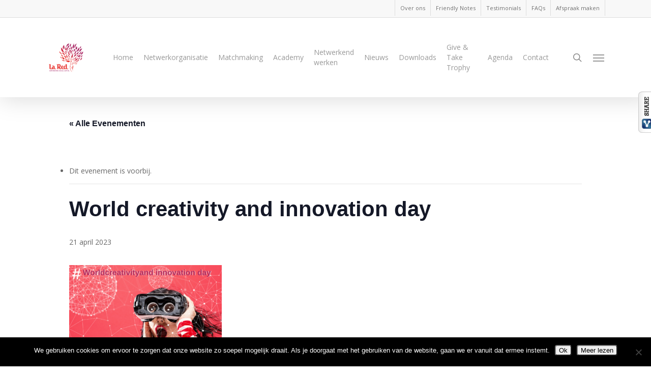

--- FILE ---
content_type: text/html; charset=utf-8
request_url: https://www.google.com/recaptcha/api2/anchor?ar=1&k=6LfzqJEUAAAAAICzdynsPdg-iI_M7NV4u8dxb5WW&co=aHR0cHM6Ly93d3cubGFyZWQubmw6NDQz&hl=en&v=N67nZn4AqZkNcbeMu4prBgzg&size=invisible&anchor-ms=20000&execute-ms=30000&cb=gym9bbhhamom
body_size: 48591
content:
<!DOCTYPE HTML><html dir="ltr" lang="en"><head><meta http-equiv="Content-Type" content="text/html; charset=UTF-8">
<meta http-equiv="X-UA-Compatible" content="IE=edge">
<title>reCAPTCHA</title>
<style type="text/css">
/* cyrillic-ext */
@font-face {
  font-family: 'Roboto';
  font-style: normal;
  font-weight: 400;
  font-stretch: 100%;
  src: url(//fonts.gstatic.com/s/roboto/v48/KFO7CnqEu92Fr1ME7kSn66aGLdTylUAMa3GUBHMdazTgWw.woff2) format('woff2');
  unicode-range: U+0460-052F, U+1C80-1C8A, U+20B4, U+2DE0-2DFF, U+A640-A69F, U+FE2E-FE2F;
}
/* cyrillic */
@font-face {
  font-family: 'Roboto';
  font-style: normal;
  font-weight: 400;
  font-stretch: 100%;
  src: url(//fonts.gstatic.com/s/roboto/v48/KFO7CnqEu92Fr1ME7kSn66aGLdTylUAMa3iUBHMdazTgWw.woff2) format('woff2');
  unicode-range: U+0301, U+0400-045F, U+0490-0491, U+04B0-04B1, U+2116;
}
/* greek-ext */
@font-face {
  font-family: 'Roboto';
  font-style: normal;
  font-weight: 400;
  font-stretch: 100%;
  src: url(//fonts.gstatic.com/s/roboto/v48/KFO7CnqEu92Fr1ME7kSn66aGLdTylUAMa3CUBHMdazTgWw.woff2) format('woff2');
  unicode-range: U+1F00-1FFF;
}
/* greek */
@font-face {
  font-family: 'Roboto';
  font-style: normal;
  font-weight: 400;
  font-stretch: 100%;
  src: url(//fonts.gstatic.com/s/roboto/v48/KFO7CnqEu92Fr1ME7kSn66aGLdTylUAMa3-UBHMdazTgWw.woff2) format('woff2');
  unicode-range: U+0370-0377, U+037A-037F, U+0384-038A, U+038C, U+038E-03A1, U+03A3-03FF;
}
/* math */
@font-face {
  font-family: 'Roboto';
  font-style: normal;
  font-weight: 400;
  font-stretch: 100%;
  src: url(//fonts.gstatic.com/s/roboto/v48/KFO7CnqEu92Fr1ME7kSn66aGLdTylUAMawCUBHMdazTgWw.woff2) format('woff2');
  unicode-range: U+0302-0303, U+0305, U+0307-0308, U+0310, U+0312, U+0315, U+031A, U+0326-0327, U+032C, U+032F-0330, U+0332-0333, U+0338, U+033A, U+0346, U+034D, U+0391-03A1, U+03A3-03A9, U+03B1-03C9, U+03D1, U+03D5-03D6, U+03F0-03F1, U+03F4-03F5, U+2016-2017, U+2034-2038, U+203C, U+2040, U+2043, U+2047, U+2050, U+2057, U+205F, U+2070-2071, U+2074-208E, U+2090-209C, U+20D0-20DC, U+20E1, U+20E5-20EF, U+2100-2112, U+2114-2115, U+2117-2121, U+2123-214F, U+2190, U+2192, U+2194-21AE, U+21B0-21E5, U+21F1-21F2, U+21F4-2211, U+2213-2214, U+2216-22FF, U+2308-230B, U+2310, U+2319, U+231C-2321, U+2336-237A, U+237C, U+2395, U+239B-23B7, U+23D0, U+23DC-23E1, U+2474-2475, U+25AF, U+25B3, U+25B7, U+25BD, U+25C1, U+25CA, U+25CC, U+25FB, U+266D-266F, U+27C0-27FF, U+2900-2AFF, U+2B0E-2B11, U+2B30-2B4C, U+2BFE, U+3030, U+FF5B, U+FF5D, U+1D400-1D7FF, U+1EE00-1EEFF;
}
/* symbols */
@font-face {
  font-family: 'Roboto';
  font-style: normal;
  font-weight: 400;
  font-stretch: 100%;
  src: url(//fonts.gstatic.com/s/roboto/v48/KFO7CnqEu92Fr1ME7kSn66aGLdTylUAMaxKUBHMdazTgWw.woff2) format('woff2');
  unicode-range: U+0001-000C, U+000E-001F, U+007F-009F, U+20DD-20E0, U+20E2-20E4, U+2150-218F, U+2190, U+2192, U+2194-2199, U+21AF, U+21E6-21F0, U+21F3, U+2218-2219, U+2299, U+22C4-22C6, U+2300-243F, U+2440-244A, U+2460-24FF, U+25A0-27BF, U+2800-28FF, U+2921-2922, U+2981, U+29BF, U+29EB, U+2B00-2BFF, U+4DC0-4DFF, U+FFF9-FFFB, U+10140-1018E, U+10190-1019C, U+101A0, U+101D0-101FD, U+102E0-102FB, U+10E60-10E7E, U+1D2C0-1D2D3, U+1D2E0-1D37F, U+1F000-1F0FF, U+1F100-1F1AD, U+1F1E6-1F1FF, U+1F30D-1F30F, U+1F315, U+1F31C, U+1F31E, U+1F320-1F32C, U+1F336, U+1F378, U+1F37D, U+1F382, U+1F393-1F39F, U+1F3A7-1F3A8, U+1F3AC-1F3AF, U+1F3C2, U+1F3C4-1F3C6, U+1F3CA-1F3CE, U+1F3D4-1F3E0, U+1F3ED, U+1F3F1-1F3F3, U+1F3F5-1F3F7, U+1F408, U+1F415, U+1F41F, U+1F426, U+1F43F, U+1F441-1F442, U+1F444, U+1F446-1F449, U+1F44C-1F44E, U+1F453, U+1F46A, U+1F47D, U+1F4A3, U+1F4B0, U+1F4B3, U+1F4B9, U+1F4BB, U+1F4BF, U+1F4C8-1F4CB, U+1F4D6, U+1F4DA, U+1F4DF, U+1F4E3-1F4E6, U+1F4EA-1F4ED, U+1F4F7, U+1F4F9-1F4FB, U+1F4FD-1F4FE, U+1F503, U+1F507-1F50B, U+1F50D, U+1F512-1F513, U+1F53E-1F54A, U+1F54F-1F5FA, U+1F610, U+1F650-1F67F, U+1F687, U+1F68D, U+1F691, U+1F694, U+1F698, U+1F6AD, U+1F6B2, U+1F6B9-1F6BA, U+1F6BC, U+1F6C6-1F6CF, U+1F6D3-1F6D7, U+1F6E0-1F6EA, U+1F6F0-1F6F3, U+1F6F7-1F6FC, U+1F700-1F7FF, U+1F800-1F80B, U+1F810-1F847, U+1F850-1F859, U+1F860-1F887, U+1F890-1F8AD, U+1F8B0-1F8BB, U+1F8C0-1F8C1, U+1F900-1F90B, U+1F93B, U+1F946, U+1F984, U+1F996, U+1F9E9, U+1FA00-1FA6F, U+1FA70-1FA7C, U+1FA80-1FA89, U+1FA8F-1FAC6, U+1FACE-1FADC, U+1FADF-1FAE9, U+1FAF0-1FAF8, U+1FB00-1FBFF;
}
/* vietnamese */
@font-face {
  font-family: 'Roboto';
  font-style: normal;
  font-weight: 400;
  font-stretch: 100%;
  src: url(//fonts.gstatic.com/s/roboto/v48/KFO7CnqEu92Fr1ME7kSn66aGLdTylUAMa3OUBHMdazTgWw.woff2) format('woff2');
  unicode-range: U+0102-0103, U+0110-0111, U+0128-0129, U+0168-0169, U+01A0-01A1, U+01AF-01B0, U+0300-0301, U+0303-0304, U+0308-0309, U+0323, U+0329, U+1EA0-1EF9, U+20AB;
}
/* latin-ext */
@font-face {
  font-family: 'Roboto';
  font-style: normal;
  font-weight: 400;
  font-stretch: 100%;
  src: url(//fonts.gstatic.com/s/roboto/v48/KFO7CnqEu92Fr1ME7kSn66aGLdTylUAMa3KUBHMdazTgWw.woff2) format('woff2');
  unicode-range: U+0100-02BA, U+02BD-02C5, U+02C7-02CC, U+02CE-02D7, U+02DD-02FF, U+0304, U+0308, U+0329, U+1D00-1DBF, U+1E00-1E9F, U+1EF2-1EFF, U+2020, U+20A0-20AB, U+20AD-20C0, U+2113, U+2C60-2C7F, U+A720-A7FF;
}
/* latin */
@font-face {
  font-family: 'Roboto';
  font-style: normal;
  font-weight: 400;
  font-stretch: 100%;
  src: url(//fonts.gstatic.com/s/roboto/v48/KFO7CnqEu92Fr1ME7kSn66aGLdTylUAMa3yUBHMdazQ.woff2) format('woff2');
  unicode-range: U+0000-00FF, U+0131, U+0152-0153, U+02BB-02BC, U+02C6, U+02DA, U+02DC, U+0304, U+0308, U+0329, U+2000-206F, U+20AC, U+2122, U+2191, U+2193, U+2212, U+2215, U+FEFF, U+FFFD;
}
/* cyrillic-ext */
@font-face {
  font-family: 'Roboto';
  font-style: normal;
  font-weight: 500;
  font-stretch: 100%;
  src: url(//fonts.gstatic.com/s/roboto/v48/KFO7CnqEu92Fr1ME7kSn66aGLdTylUAMa3GUBHMdazTgWw.woff2) format('woff2');
  unicode-range: U+0460-052F, U+1C80-1C8A, U+20B4, U+2DE0-2DFF, U+A640-A69F, U+FE2E-FE2F;
}
/* cyrillic */
@font-face {
  font-family: 'Roboto';
  font-style: normal;
  font-weight: 500;
  font-stretch: 100%;
  src: url(//fonts.gstatic.com/s/roboto/v48/KFO7CnqEu92Fr1ME7kSn66aGLdTylUAMa3iUBHMdazTgWw.woff2) format('woff2');
  unicode-range: U+0301, U+0400-045F, U+0490-0491, U+04B0-04B1, U+2116;
}
/* greek-ext */
@font-face {
  font-family: 'Roboto';
  font-style: normal;
  font-weight: 500;
  font-stretch: 100%;
  src: url(//fonts.gstatic.com/s/roboto/v48/KFO7CnqEu92Fr1ME7kSn66aGLdTylUAMa3CUBHMdazTgWw.woff2) format('woff2');
  unicode-range: U+1F00-1FFF;
}
/* greek */
@font-face {
  font-family: 'Roboto';
  font-style: normal;
  font-weight: 500;
  font-stretch: 100%;
  src: url(//fonts.gstatic.com/s/roboto/v48/KFO7CnqEu92Fr1ME7kSn66aGLdTylUAMa3-UBHMdazTgWw.woff2) format('woff2');
  unicode-range: U+0370-0377, U+037A-037F, U+0384-038A, U+038C, U+038E-03A1, U+03A3-03FF;
}
/* math */
@font-face {
  font-family: 'Roboto';
  font-style: normal;
  font-weight: 500;
  font-stretch: 100%;
  src: url(//fonts.gstatic.com/s/roboto/v48/KFO7CnqEu92Fr1ME7kSn66aGLdTylUAMawCUBHMdazTgWw.woff2) format('woff2');
  unicode-range: U+0302-0303, U+0305, U+0307-0308, U+0310, U+0312, U+0315, U+031A, U+0326-0327, U+032C, U+032F-0330, U+0332-0333, U+0338, U+033A, U+0346, U+034D, U+0391-03A1, U+03A3-03A9, U+03B1-03C9, U+03D1, U+03D5-03D6, U+03F0-03F1, U+03F4-03F5, U+2016-2017, U+2034-2038, U+203C, U+2040, U+2043, U+2047, U+2050, U+2057, U+205F, U+2070-2071, U+2074-208E, U+2090-209C, U+20D0-20DC, U+20E1, U+20E5-20EF, U+2100-2112, U+2114-2115, U+2117-2121, U+2123-214F, U+2190, U+2192, U+2194-21AE, U+21B0-21E5, U+21F1-21F2, U+21F4-2211, U+2213-2214, U+2216-22FF, U+2308-230B, U+2310, U+2319, U+231C-2321, U+2336-237A, U+237C, U+2395, U+239B-23B7, U+23D0, U+23DC-23E1, U+2474-2475, U+25AF, U+25B3, U+25B7, U+25BD, U+25C1, U+25CA, U+25CC, U+25FB, U+266D-266F, U+27C0-27FF, U+2900-2AFF, U+2B0E-2B11, U+2B30-2B4C, U+2BFE, U+3030, U+FF5B, U+FF5D, U+1D400-1D7FF, U+1EE00-1EEFF;
}
/* symbols */
@font-face {
  font-family: 'Roboto';
  font-style: normal;
  font-weight: 500;
  font-stretch: 100%;
  src: url(//fonts.gstatic.com/s/roboto/v48/KFO7CnqEu92Fr1ME7kSn66aGLdTylUAMaxKUBHMdazTgWw.woff2) format('woff2');
  unicode-range: U+0001-000C, U+000E-001F, U+007F-009F, U+20DD-20E0, U+20E2-20E4, U+2150-218F, U+2190, U+2192, U+2194-2199, U+21AF, U+21E6-21F0, U+21F3, U+2218-2219, U+2299, U+22C4-22C6, U+2300-243F, U+2440-244A, U+2460-24FF, U+25A0-27BF, U+2800-28FF, U+2921-2922, U+2981, U+29BF, U+29EB, U+2B00-2BFF, U+4DC0-4DFF, U+FFF9-FFFB, U+10140-1018E, U+10190-1019C, U+101A0, U+101D0-101FD, U+102E0-102FB, U+10E60-10E7E, U+1D2C0-1D2D3, U+1D2E0-1D37F, U+1F000-1F0FF, U+1F100-1F1AD, U+1F1E6-1F1FF, U+1F30D-1F30F, U+1F315, U+1F31C, U+1F31E, U+1F320-1F32C, U+1F336, U+1F378, U+1F37D, U+1F382, U+1F393-1F39F, U+1F3A7-1F3A8, U+1F3AC-1F3AF, U+1F3C2, U+1F3C4-1F3C6, U+1F3CA-1F3CE, U+1F3D4-1F3E0, U+1F3ED, U+1F3F1-1F3F3, U+1F3F5-1F3F7, U+1F408, U+1F415, U+1F41F, U+1F426, U+1F43F, U+1F441-1F442, U+1F444, U+1F446-1F449, U+1F44C-1F44E, U+1F453, U+1F46A, U+1F47D, U+1F4A3, U+1F4B0, U+1F4B3, U+1F4B9, U+1F4BB, U+1F4BF, U+1F4C8-1F4CB, U+1F4D6, U+1F4DA, U+1F4DF, U+1F4E3-1F4E6, U+1F4EA-1F4ED, U+1F4F7, U+1F4F9-1F4FB, U+1F4FD-1F4FE, U+1F503, U+1F507-1F50B, U+1F50D, U+1F512-1F513, U+1F53E-1F54A, U+1F54F-1F5FA, U+1F610, U+1F650-1F67F, U+1F687, U+1F68D, U+1F691, U+1F694, U+1F698, U+1F6AD, U+1F6B2, U+1F6B9-1F6BA, U+1F6BC, U+1F6C6-1F6CF, U+1F6D3-1F6D7, U+1F6E0-1F6EA, U+1F6F0-1F6F3, U+1F6F7-1F6FC, U+1F700-1F7FF, U+1F800-1F80B, U+1F810-1F847, U+1F850-1F859, U+1F860-1F887, U+1F890-1F8AD, U+1F8B0-1F8BB, U+1F8C0-1F8C1, U+1F900-1F90B, U+1F93B, U+1F946, U+1F984, U+1F996, U+1F9E9, U+1FA00-1FA6F, U+1FA70-1FA7C, U+1FA80-1FA89, U+1FA8F-1FAC6, U+1FACE-1FADC, U+1FADF-1FAE9, U+1FAF0-1FAF8, U+1FB00-1FBFF;
}
/* vietnamese */
@font-face {
  font-family: 'Roboto';
  font-style: normal;
  font-weight: 500;
  font-stretch: 100%;
  src: url(//fonts.gstatic.com/s/roboto/v48/KFO7CnqEu92Fr1ME7kSn66aGLdTylUAMa3OUBHMdazTgWw.woff2) format('woff2');
  unicode-range: U+0102-0103, U+0110-0111, U+0128-0129, U+0168-0169, U+01A0-01A1, U+01AF-01B0, U+0300-0301, U+0303-0304, U+0308-0309, U+0323, U+0329, U+1EA0-1EF9, U+20AB;
}
/* latin-ext */
@font-face {
  font-family: 'Roboto';
  font-style: normal;
  font-weight: 500;
  font-stretch: 100%;
  src: url(//fonts.gstatic.com/s/roboto/v48/KFO7CnqEu92Fr1ME7kSn66aGLdTylUAMa3KUBHMdazTgWw.woff2) format('woff2');
  unicode-range: U+0100-02BA, U+02BD-02C5, U+02C7-02CC, U+02CE-02D7, U+02DD-02FF, U+0304, U+0308, U+0329, U+1D00-1DBF, U+1E00-1E9F, U+1EF2-1EFF, U+2020, U+20A0-20AB, U+20AD-20C0, U+2113, U+2C60-2C7F, U+A720-A7FF;
}
/* latin */
@font-face {
  font-family: 'Roboto';
  font-style: normal;
  font-weight: 500;
  font-stretch: 100%;
  src: url(//fonts.gstatic.com/s/roboto/v48/KFO7CnqEu92Fr1ME7kSn66aGLdTylUAMa3yUBHMdazQ.woff2) format('woff2');
  unicode-range: U+0000-00FF, U+0131, U+0152-0153, U+02BB-02BC, U+02C6, U+02DA, U+02DC, U+0304, U+0308, U+0329, U+2000-206F, U+20AC, U+2122, U+2191, U+2193, U+2212, U+2215, U+FEFF, U+FFFD;
}
/* cyrillic-ext */
@font-face {
  font-family: 'Roboto';
  font-style: normal;
  font-weight: 900;
  font-stretch: 100%;
  src: url(//fonts.gstatic.com/s/roboto/v48/KFO7CnqEu92Fr1ME7kSn66aGLdTylUAMa3GUBHMdazTgWw.woff2) format('woff2');
  unicode-range: U+0460-052F, U+1C80-1C8A, U+20B4, U+2DE0-2DFF, U+A640-A69F, U+FE2E-FE2F;
}
/* cyrillic */
@font-face {
  font-family: 'Roboto';
  font-style: normal;
  font-weight: 900;
  font-stretch: 100%;
  src: url(//fonts.gstatic.com/s/roboto/v48/KFO7CnqEu92Fr1ME7kSn66aGLdTylUAMa3iUBHMdazTgWw.woff2) format('woff2');
  unicode-range: U+0301, U+0400-045F, U+0490-0491, U+04B0-04B1, U+2116;
}
/* greek-ext */
@font-face {
  font-family: 'Roboto';
  font-style: normal;
  font-weight: 900;
  font-stretch: 100%;
  src: url(//fonts.gstatic.com/s/roboto/v48/KFO7CnqEu92Fr1ME7kSn66aGLdTylUAMa3CUBHMdazTgWw.woff2) format('woff2');
  unicode-range: U+1F00-1FFF;
}
/* greek */
@font-face {
  font-family: 'Roboto';
  font-style: normal;
  font-weight: 900;
  font-stretch: 100%;
  src: url(//fonts.gstatic.com/s/roboto/v48/KFO7CnqEu92Fr1ME7kSn66aGLdTylUAMa3-UBHMdazTgWw.woff2) format('woff2');
  unicode-range: U+0370-0377, U+037A-037F, U+0384-038A, U+038C, U+038E-03A1, U+03A3-03FF;
}
/* math */
@font-face {
  font-family: 'Roboto';
  font-style: normal;
  font-weight: 900;
  font-stretch: 100%;
  src: url(//fonts.gstatic.com/s/roboto/v48/KFO7CnqEu92Fr1ME7kSn66aGLdTylUAMawCUBHMdazTgWw.woff2) format('woff2');
  unicode-range: U+0302-0303, U+0305, U+0307-0308, U+0310, U+0312, U+0315, U+031A, U+0326-0327, U+032C, U+032F-0330, U+0332-0333, U+0338, U+033A, U+0346, U+034D, U+0391-03A1, U+03A3-03A9, U+03B1-03C9, U+03D1, U+03D5-03D6, U+03F0-03F1, U+03F4-03F5, U+2016-2017, U+2034-2038, U+203C, U+2040, U+2043, U+2047, U+2050, U+2057, U+205F, U+2070-2071, U+2074-208E, U+2090-209C, U+20D0-20DC, U+20E1, U+20E5-20EF, U+2100-2112, U+2114-2115, U+2117-2121, U+2123-214F, U+2190, U+2192, U+2194-21AE, U+21B0-21E5, U+21F1-21F2, U+21F4-2211, U+2213-2214, U+2216-22FF, U+2308-230B, U+2310, U+2319, U+231C-2321, U+2336-237A, U+237C, U+2395, U+239B-23B7, U+23D0, U+23DC-23E1, U+2474-2475, U+25AF, U+25B3, U+25B7, U+25BD, U+25C1, U+25CA, U+25CC, U+25FB, U+266D-266F, U+27C0-27FF, U+2900-2AFF, U+2B0E-2B11, U+2B30-2B4C, U+2BFE, U+3030, U+FF5B, U+FF5D, U+1D400-1D7FF, U+1EE00-1EEFF;
}
/* symbols */
@font-face {
  font-family: 'Roboto';
  font-style: normal;
  font-weight: 900;
  font-stretch: 100%;
  src: url(//fonts.gstatic.com/s/roboto/v48/KFO7CnqEu92Fr1ME7kSn66aGLdTylUAMaxKUBHMdazTgWw.woff2) format('woff2');
  unicode-range: U+0001-000C, U+000E-001F, U+007F-009F, U+20DD-20E0, U+20E2-20E4, U+2150-218F, U+2190, U+2192, U+2194-2199, U+21AF, U+21E6-21F0, U+21F3, U+2218-2219, U+2299, U+22C4-22C6, U+2300-243F, U+2440-244A, U+2460-24FF, U+25A0-27BF, U+2800-28FF, U+2921-2922, U+2981, U+29BF, U+29EB, U+2B00-2BFF, U+4DC0-4DFF, U+FFF9-FFFB, U+10140-1018E, U+10190-1019C, U+101A0, U+101D0-101FD, U+102E0-102FB, U+10E60-10E7E, U+1D2C0-1D2D3, U+1D2E0-1D37F, U+1F000-1F0FF, U+1F100-1F1AD, U+1F1E6-1F1FF, U+1F30D-1F30F, U+1F315, U+1F31C, U+1F31E, U+1F320-1F32C, U+1F336, U+1F378, U+1F37D, U+1F382, U+1F393-1F39F, U+1F3A7-1F3A8, U+1F3AC-1F3AF, U+1F3C2, U+1F3C4-1F3C6, U+1F3CA-1F3CE, U+1F3D4-1F3E0, U+1F3ED, U+1F3F1-1F3F3, U+1F3F5-1F3F7, U+1F408, U+1F415, U+1F41F, U+1F426, U+1F43F, U+1F441-1F442, U+1F444, U+1F446-1F449, U+1F44C-1F44E, U+1F453, U+1F46A, U+1F47D, U+1F4A3, U+1F4B0, U+1F4B3, U+1F4B9, U+1F4BB, U+1F4BF, U+1F4C8-1F4CB, U+1F4D6, U+1F4DA, U+1F4DF, U+1F4E3-1F4E6, U+1F4EA-1F4ED, U+1F4F7, U+1F4F9-1F4FB, U+1F4FD-1F4FE, U+1F503, U+1F507-1F50B, U+1F50D, U+1F512-1F513, U+1F53E-1F54A, U+1F54F-1F5FA, U+1F610, U+1F650-1F67F, U+1F687, U+1F68D, U+1F691, U+1F694, U+1F698, U+1F6AD, U+1F6B2, U+1F6B9-1F6BA, U+1F6BC, U+1F6C6-1F6CF, U+1F6D3-1F6D7, U+1F6E0-1F6EA, U+1F6F0-1F6F3, U+1F6F7-1F6FC, U+1F700-1F7FF, U+1F800-1F80B, U+1F810-1F847, U+1F850-1F859, U+1F860-1F887, U+1F890-1F8AD, U+1F8B0-1F8BB, U+1F8C0-1F8C1, U+1F900-1F90B, U+1F93B, U+1F946, U+1F984, U+1F996, U+1F9E9, U+1FA00-1FA6F, U+1FA70-1FA7C, U+1FA80-1FA89, U+1FA8F-1FAC6, U+1FACE-1FADC, U+1FADF-1FAE9, U+1FAF0-1FAF8, U+1FB00-1FBFF;
}
/* vietnamese */
@font-face {
  font-family: 'Roboto';
  font-style: normal;
  font-weight: 900;
  font-stretch: 100%;
  src: url(//fonts.gstatic.com/s/roboto/v48/KFO7CnqEu92Fr1ME7kSn66aGLdTylUAMa3OUBHMdazTgWw.woff2) format('woff2');
  unicode-range: U+0102-0103, U+0110-0111, U+0128-0129, U+0168-0169, U+01A0-01A1, U+01AF-01B0, U+0300-0301, U+0303-0304, U+0308-0309, U+0323, U+0329, U+1EA0-1EF9, U+20AB;
}
/* latin-ext */
@font-face {
  font-family: 'Roboto';
  font-style: normal;
  font-weight: 900;
  font-stretch: 100%;
  src: url(//fonts.gstatic.com/s/roboto/v48/KFO7CnqEu92Fr1ME7kSn66aGLdTylUAMa3KUBHMdazTgWw.woff2) format('woff2');
  unicode-range: U+0100-02BA, U+02BD-02C5, U+02C7-02CC, U+02CE-02D7, U+02DD-02FF, U+0304, U+0308, U+0329, U+1D00-1DBF, U+1E00-1E9F, U+1EF2-1EFF, U+2020, U+20A0-20AB, U+20AD-20C0, U+2113, U+2C60-2C7F, U+A720-A7FF;
}
/* latin */
@font-face {
  font-family: 'Roboto';
  font-style: normal;
  font-weight: 900;
  font-stretch: 100%;
  src: url(//fonts.gstatic.com/s/roboto/v48/KFO7CnqEu92Fr1ME7kSn66aGLdTylUAMa3yUBHMdazQ.woff2) format('woff2');
  unicode-range: U+0000-00FF, U+0131, U+0152-0153, U+02BB-02BC, U+02C6, U+02DA, U+02DC, U+0304, U+0308, U+0329, U+2000-206F, U+20AC, U+2122, U+2191, U+2193, U+2212, U+2215, U+FEFF, U+FFFD;
}

</style>
<link rel="stylesheet" type="text/css" href="https://www.gstatic.com/recaptcha/releases/N67nZn4AqZkNcbeMu4prBgzg/styles__ltr.css">
<script nonce="QI1K7uzd_ZY7r3oOoXyvhg" type="text/javascript">window['__recaptcha_api'] = 'https://www.google.com/recaptcha/api2/';</script>
<script type="text/javascript" src="https://www.gstatic.com/recaptcha/releases/N67nZn4AqZkNcbeMu4prBgzg/recaptcha__en.js" nonce="QI1K7uzd_ZY7r3oOoXyvhg">
      
    </script></head>
<body><div id="rc-anchor-alert" class="rc-anchor-alert"></div>
<input type="hidden" id="recaptcha-token" value="[base64]">
<script type="text/javascript" nonce="QI1K7uzd_ZY7r3oOoXyvhg">
      recaptcha.anchor.Main.init("[\x22ainput\x22,[\x22bgdata\x22,\x22\x22,\[base64]/[base64]/[base64]/[base64]/[base64]/UltsKytdPUU6KEU8MjA0OD9SW2wrK109RT4+NnwxOTI6KChFJjY0NTEyKT09NTUyOTYmJk0rMTxjLmxlbmd0aCYmKGMuY2hhckNvZGVBdChNKzEpJjY0NTEyKT09NTYzMjA/[base64]/[base64]/[base64]/[base64]/[base64]/[base64]/[base64]\x22,\[base64]\x22,\x22fMKoBsOnfEoKwpQPw6JMC1HChWnCjULCocO5w5QJYsOuWVwEwpEUDsOzAAA6w5bCmcKOw5jCtMKMw5M3Q8O5wrHDsTzDkMOfZMO6LznCg8OWbzTCkcKSw7lUwp/CrsOPwpIDDiDCn8KgdCE4w6XCkxJMw47DqQBVQnE6w4V0wphUZMOfFWnCiWzDgcOnwpnCoytVw7TDtsKdw5jCssO7SsOhVWTClcKKwpTCkMOWw4ZEwonCuTsMU09tw5LDncKWPAk2PMK5w7RPZlnCoMOQKl7CpEhzwqE/wrhcw4JBGiMuw6/DjsKEUjPDjBIuwq/CmwNtXsKjw7jCmMKhw79hw5t6X8ORNnvCgSrDkkMCKsKfwqMJw4bDhSZew6hzQ8Kjw5bCvsKALB7DvHlrwq3CqklOwpp3ZH/[base64]/Ct8K+wqXChMOowrFrWWIVIhQYbGcNWcOawpHCiTHDk0swwptPw5bDl8KLw5QGw7PCjcKlaQA/w6wRYcKyZDzDtsOpBsKraRdMw6jDlQTDscK+Q24PAcOGwpbDmQUAwqPDusOhw41cw4zCpAhzF8KtRsOjJnLDhMKQW1RRwrgYYMO5PFXDpHVPwocjwqQ9wp9GSg7CsCjCg07DkTrDlFTDj8OTAwJ1aDU3wo/DrmgOw67CgMOXw5kpwp3DqsOYVFoNw6R+wqVfdcKPOnTCsVPDqsKxXntSEW/DnMKncBnCmmsTw6Idw7oVGSUvMEbCqsK5cEXCmcKlR8KJQcOlwqZ0d8KeX343w5HDoXjDqhwOw7crVQh4w6VzwojDm1HDiT8fGlV7w4DDn8KTw6EqwpkmP8Krwr0/wpzCq8OCw6vDljXDjMOYw6bCqUwSOhrCicOCw7dgcsOrw6x4w4fCoSRmw5FNQ29hKMOLwpFVwpDCt8KWw4R+f8K2J8OLecKiFmxPw4Uzw5/CnMO4w6XCsU7Cg3h4aG0mw5rCnS4Xw79bNMKVwrB+d8O8KRdgXEAlYcKUwrrChB4xOMKZwr1XWsOeDsK0wpDDk0Asw4/CvsKuwrdww50jW8OXwpzCkCDCncKZwrDDvsOOUsKhejfDiSnCgCPDhcKPwrDDtMOUw69zwogPw5rDtEjCkMOewoPDnHvDisKZDxsUwogTw6lFd8KxwpQ5RsKaw5LDmSTDqnHDpycnw6x2w4DCuSfDo8KAR8Oiwp/[base64]/CiSXDtiUSWSTCvQnDqMKmw4dXwq3DqRLDtx49wpvClcKtw4nCsxINwqnDjFfCu8KFbsKQw7zDuMKdwo/DqGwrw5gFwonCiMOfM8K+wpzClyAsCQZYScK0wr9fWh9/wq1FRcK+w4PCnMOzMiXDncO9aMKIbcK4IEQWwqLCgsKcU3XCq8KjIljCrMK6fMKPw5Z9eQ3CssKRwr7DpcOocMKJw40zw7xAKCc+IkRgw4bCvsOAaAFaI8Oawo3CgMKowrs4wqXDvHMwNMKyw4BxKSzCssKow5jCm1vDuSHDrcK4w7xdcQxqw606w57DlMKfw5t5w4/Dvzhlw4/Cm8O+fwRuw4hVwrQzw5wlw7w0FMKzwo58dUZkHXbCrRUcNQc1wovDkkBgOGXDgQzDo8KmAsOtfG/ChHtpO8KiwqjCizUJwqjCjBHCl8KxDsKTKSMGVcKmw6kNw5ZHN8O+QcO4YDHCtcOCF2AxwoLDhEBWMcKFw73CgcKCwpPDtsOuwqgIw5YswpoMw5Quw4/DqWlywq4oKzjCtcKDUcOUw4kYw5PDsnwlw55/wrfCr0PCrGrDmMKzw5EAecOHGcKQByrCj8KVTMKTwqVqw4XDqx5swq83dmbDiTEgw4MIYiFCW2XCjsK9wr3Du8Ozci8dwr7ChU0zaMOfHDV0w49ywq3Cs2zCvgbDgWHCuMKzwrtQw7UVwp3ClsO/[base64]/DlcOsHcKAwooWf8KePcKpRcKwwqAxfA8uWyzCpsKkw7MZwpvCkcK8wpMHwpNRw7wBAsK7w4UWS8Kdw6UfP0PDmDVtcxTCm1XCqgQKw4zCuzvDoMKvw77CqhABS8KHdmM7YcOQY8OIwrHDusODw7wmw4jCpMOLfWnDpGFuwq7DqVxVUcK5wpNYwovCqmXCrQFdXzc/w6PDnMO6w4FswqYqw5HDp8OsGSnDpMK3wroiwrEYFsOddhbCncORwoLCgMO6wovDimQIw5vDgiY+wqE1aBzCosONEi5FaBY5P8KZd8O8HGJhOMKqw7LDiGl2w6o9EE/Dh21dw7jCp3/[base64]/CqMO8wpskVhtyHcKiH1Bjw7N5ScOQwq3CmsK6AcKGw5DDjsKxwpDCskttwqxDwpkZw4vCisOXQHTCsAXCusK1QRIOw4BDwpl5OsKcRhoewrHCt8OCw6k+JQQFYcKnWsKHJ8K/OTElwqYbw5ljesO1ScOBZcKQXcO0wrUow5TCgsOhwqDCjik4YcOaw5xTwqjClMKtwo8QwplnEHhnSMO/[base64]/[base64]/wo/DvmpEw5F8wpJsV8KNw7wNwrjDvyE3RHtewo7Dg2bCinwbwoQlwqfDq8KtBMKrwrIVw7trc8Kxw4FmwqYWw4/[base64]/[base64]/DhMKuGMOOQsKew7oywr12woPCv8K+wqjCicK5w4AIw4/CisO7wp/DlHPDpnd4GGBuVy0cw6AeIMO7wo1XworDq2AjI3LCj1A5wr87wr1kwq7DtQvCmG06w6fCrnkWw5HDmynDlTEawrIHw55fw4sxWS/CnMOvVsK7wrrCu8O9w59lwrNuNSJGTWszQnHDsCw4esKSw7DCqwF8Aj7DqnErfMKVwrHDoMKRSMKXw5Nww7h/wpPCp0Y+w7l6Fk9xfSoLKcObFMKIw7JZwpTDtsO1woRfAcOkwoZqD8O8wrAAJwYsw6hjw6PCjcObNMOcwp7Dj8O/w6zCv8O+ek0ICTvDnmRSI8OYwrnDiDTDrC/DnAPCl8Onwo4CGgnDvVjDncKtQcOkw5Mvw6cWw5rCncOEwoddTRTClw1qSyA6wqXDsMKVLcO7wrDCgy4OwqsjWRvDmcO7QsOGb8KyQMKRw4/[base64]/Cl0rCjiTDssK0TCfDhsOsJ2vCv8KKG2jCucO2UCZyJXNmwq7CpRMBwpMkw6lywoQ/w5ViVAHDlkoLL8ODw4vDqsOhOcK3TxjDsAIRw5MBw4nCrMOMRxhVw7jDisKsJmfDkcKSw7HDpUXDo8Kwwrc+GcKUw7dHXWbDnsONwpnDshHCuCzDtcOmCGLDh8O8V37DhMKfw5YiwoPCogtAw7rCmW/[base64]/wrDDqEfCiUZcWsOELxNPwqfDpVouw6EOTcK0wpzCocOrDMOVwp/DhGzDqDNHw4V6w4/DgsO1wpI5PsKGw7LCksKsw6INDsKTeMOBOGfCoDfChMKGw55JFsOnEcKqwrYyJ8KMwojCgkMFw4nDrQrDpysWRSF4wpwJT8K/[base64]/DlsKfwqTDoGwqJ8KaeFAOYcO0DCnDkcO2UsObOcK5F3DDnCHCscKZYXYUTBBRwo4zcgtHw7XCn0nCkzjDlS7CogF9SMOZHG0Gw4VywozDhsKvw7nDgcKXaw9TwrTDkC5Ow7Y2HWEFZznChTzCrX7CssKLwqw4w4XDgMO8w7JfLjIlTMOWw5DCnDTDl0vCvMObZsKwwo/Ck1rDpcKxPcKSw4UUBgQ7fMOfw7NJJQzDrsOxIsKYw6TDlDopegrCtiNvwoAew7bDoS7Cojk+wqvDlMOjw5NdwqDDok0ZCsKofmE/w4ZiMcKUJnjCjcKJZlfDqF4+wo9nfsKlLsOiw4s/fcKYYHvDjFh2w6U6wp1bfB5gasKFRMKYwo1vesKfQsOrOWYqwrHDsTHDjcKLw4x3In4jZxEBw5DDm8O4w4/CucOpVXjDt15vbMOJw6EPfMKbw6jCpBFxw6HCtMKLPS9dwqwoY8O3LsK5wp9UMRPDqUtqUMOZPCDCrsKpI8KjTlzDkGvDlcO9eBUqw51cwrbCkwnCrT7Cth/CqsO/[base64]/w5BsG0TDgsOpC8O0P1fCmn0iSlkWUcObbcOYw7wrF8O2wr3CjA1tw6TCh8OZw5jDssKOwqbDpcKpdMOEVMK9w5ovV8Kvw7QPFcOsw53DvcKac8OMw5IFL8K+w45RwpHCi8KOKcOlI0PDqSEnYMOYw6cSwqB5w5N+w7FMwofCpTZ/[base64]/PRDDjsKzf8Ocw7HCmVZpPizCpsOPSAXDv3ljw77DjcKbanrCncOlwqAcwo4pYcK1NsKLJ3LCmlDCkiMtw7lUf3vCiMKWw43CucODw57CgsO4w44lwrBgwrnCuMKtwobCuMOxwoR1w6rCmhvDnklxw4/DusKBw5nDq8OWwofDvMKdCEnCksKbdW9WL8KmAcO4AwfCisKvw7BNw7PDpMOJwrfDuhNRUsKFK8KXworCgcKbAizCuCd+w67DlMK8wrDDpMOSwoc8woAjwoDDncOWw4jDscOcAsKObyTDjMK/VcKkamnDocKOEVjCh8OlREvCs8K3RsOENsOVwo4qw60QwrBnw6fCuSzClcOkTMKuw5HDhQfDpCYECE/ClVAJM1nDtD3CnGbCrSrDkMK/[base64]/Coy16Iw01wqZKwpXCgirDgiDDsn12wqHCmkjDsUpKwrElwpPDiSnDv8Kcw4AYFhhECcOFw7HCksOkw6zCjMO6wr3CtlkJX8OIw4p8w4XDhcKkD2ghwrvCkkp+VsKqw77DpMOfPMOiwoYLB8OrU8KRUmF5w7AmHcKvw5HDrT/DucOIWjIeTh0Vw6rChEpXwrDDqDNWXMKfwqZ/[base64]/F35nw6gNNgIswqtrW8Kya8KYUGTDjW3DtsKXw63Cs2XCp8OtMTYCAmvCs8KGw6/[base64]/CtsKpwr3DgMOJworDlsK/wpUxw6FnRcKrw4nChx0PQ30ew4tuX8OIw4fCvMKWw7VpwqbCpsO9csKKwqrCosOHDVbDm8KFwrkSwo80woxwJG0wwotSOH0KDcKxU1/[base64]/DhMKtwrlaw7giWiDDjsOLJmXCvB/DskM9bBtCecO1w4PCkmNxNW3DjcKuLcOuHsOISxoOFxkDFlHDk2LDmcK+wo/Cm8OKwp04w7DDlR/[base64]/DnsOewr8QwoJHwoZGN8ORwovDlywEBcKVw6Adb8OPAcOtcMKFTQFXE8K5DMOfR14gVFlBw592w6vDjXclScKvGE4nwq1tHnjCvR/CrMOewrovw7rCnMKVwprDsVLDnVk3wrJ2ZsKjw5pnwqTDksOZSMKYwqTCpj0Gwq0wH8Kkw5QKVVYow6rDhMKnDMOIw5sZHg/[base64]/JsOnScKAwrNoRXc/w4jDhF0AYMOtw7nCgwMHI8KowpBvw5MYWxo4woleBD4swo9jwqwTcDIwwpjDjMOsw4InwoB6Jj3DlMOlPDPDtsKBA8ONwr7DoWsqXcOkw7Acwp1Kwpdywo0gclTDnDfDiMOqesO2w4dUWMKzwqDCg8Oiw64Dwpggdicsw4HDsMOXPB1+Ey/[base64]/DrSsAJWQBw73CtcKCSiA6w6jDjcOvw4bCh8OpVsKDw4PDqcKXw4p1wrfDhsOAw6Utw5vCrsO0w4XDmRBpw6HCtDHDqsK0KUrCmjTDix7CrDFIT8KdLU/DrTZOw5tkw6NQwpHDpEI8wodTwq/Dn8OQw55jwo3CtsKuS2YtIcKSXcKYPcKOw5/Dgk3Doh7DgnwtwojDsVTDpmtJEsKEw7/CocK8w5bCmMONw6XCuMOGdsKYwprDhUvCsRXDscOVfMK+NsKTeQVlw77Dqm7DrsOXNMOCbcKEYHUqQMKOYcOjYVbDqgVAY8Kbw7XDt8OCw6TCg2lGw453w60tw79dwr/CrRbDuDEpw7/[base64]/[base64]/DncOOw5DCoQDCqxTCmMO9w6XDvHcJTMKuH27CinLDrsKBw71Nwp3CvsOwwo0PNFHDjDUbwqZeIsOzcipyXcKpwoAKQ8O/w6PDssOlGWXClsO7w6zCgx7DtMK6w5bDoMK2woUvwrdaRGBgwqjCpBdnYcK/wrPDk8OrGsOWw4zCkMO3wqxmY3pdPMKdJsKwwr8VBcOIHsOLVcOFw5/DuwHDm2rDpsOPwoTCnMKLw756fsOtw5PDoEUcXwfDngRnw70dw5J7wo7CiFjDrMOBw6HDpQ5NwprDvMKqOCHCr8KQw5lCwovCgg1aw611wqo9w7xCw4HDoMORC8Ojwq01woNqIsKMBcKJVm/DmmHCm8OMVMKOXMKawr12wqpIO8Olw5EnwrVOw7AFHcKCw5/Co8O+HXcow7sMwoDDmcOQecO/wqHCicKSwrtEwqHDhsKWw4fDqMK2PD4fwo1fwr8aGjJMw7hqCMO4EMOuw5VXwrlKw67CsMKjwocAesKTwpnCksOMIkjDmcK1Uj1gw51HCG3CuMOcL8OXwo/DlcKlw6rDqAk0w6fCssK6w6w/w7bCuCTCp8OkwpTDkcKZwp8BKyjCvnEsVcOgWcKSW8KNOMO/QsOew7Z7IybDkMKXdMOjfCVfKsKQw7xOw6jCsMK7w6M+w5nDlsOYw7DDkW5ETTZTZhljOh3DusO7w6HCtcOUSiJJDhnCiMK5JG1gwr5WRlIcw7ohWGx9BsK8w4zCiScIb8OJSMOZTMK4w48Fw5DDoxFiw6TDqMOnacKbGMK7fcO+wpMVZh/CnGnDncK6UMOKHSfDpk4MBD1nwokuw43Ci8Okw5t7BsOywpRhwoDCvxBmw5HDoTHDt8OLAAxEwqVLCEBPw6rCgmXDk8KGBsKfSAgYe8OMwp7ClgfCgsKme8KLwqTCmVHDoVZ8FcKtIl3Ck8KFwq8rwoHDhEfDs1dEw5l4TQzDlcKBIsOLw5fDogltTA1eZsK0ZMKWDh/Cv8OnMsKRw5ZjZMKHwo59T8KjwqReeWfDo8O2w5XCjsO9w5B+UkFgw5rDg1wWc2TCnwEYwpJ5wpDDoWxgw6k9QixwwqZnwpzDtcOkwoDDmnVUw40gB8OXwqYjNsKkw6PCvcK8SsO/wqM3V3Esw4LDgMKxezzDicKAw5B2w5zCgX5NwpwWSsKjwrPCqsO6BsKZFDfCvgtlYl/CjMK/[base64]/w61DesOBw7zDrMKoeB3CoS54w7PDqy3Dt3MVwodWw5DCrlc/TQRiw5/Dg1wRwp3DgsKHw5cCwqQTw7PCo8KrKgQTES7Do1NWHMO7ecOhYXrDj8OgBnZjw5nDksOzw6zChGXDtcKBVVNJwp8MwoXCvnnCqcO3w5LCoMK7wqDDr8K1wql0T8K/KkNMwpYza3xXw7A0w67CpcOEwrFcCsK3eMOWJ8KHD2vCjlLDtzcnw43CjsOBSyUYfEvDrSkGIW3CjMKocXbDngLDoXTCpFpHw4JGXGDCl8OlacKaw4vDsMKFw4fCi1ENAcKEYQfDhMKVw7bCoS/[base64]/Duk/CncKuPAI8KFfDjx1Dw7wCwp7DmsOCwojDnHXDo8KYCMOYw7vClyp7wr/CtUfDnmciFn3CuxBJwo8QH8Orw4lww5dawpgww4UQw5xjPMKaw6g/w7rDuAs9Pg7Ct8OHWMOlI8OwwpMBGcOyPB/Cg3BrwpLCqjjCrl9Zwqlsw4clMzEPITrChirCncOeMsOqfT/[base64]/Cqwg8QMKsc8KYw5hpDC/DgMKfwog/UcK8XMOtOGXDlcKmw7BIEVdtbx7ChD/DiMOuNhDDlEtqw4DCpCnDl1XDp8K2EEDDiFPCqMOKZWAwwpp6w7gzZ8OzYnVIw4/ChHnCksKqOVbCuHbDpTBUwpXDj1PDjcOXwp3CpR5vG8K7f8KFw5pFc8Ojw5YyU8K1woHCmg9dQzkxKF/DsFZHwpkfI3YQbwUcw7ErwpPDiyVsAcOuNQDDqQnCgVjDj8KuR8Klw6h9ezkIwpAbX3sXY8OQbDwEwrzDqQZjwotxZ8KTLDEMF8OLwqvDjMOnw4/DmcODcMKLwptCf8OGw6LDlsObw4nDh1soBAPCsUF8wq/Cj0/CsBM2wrIrLMOPwrPDl8OMw6PCjMOXT17DvCMzw4bDu8O6J8OFw7YPw7jDrxnDmj3DoWTClUNvVMOUDCfDijJJw7bDuH8bwp5zw60IHX3Dn8OeCsKVfsKBdsOzP8KPfMO9AwsWCsOdZsOifBh9w5zDmiXCsFvCvj7ChX7Dl0xmw5gWYcO3Ql9UwoTDu3AgOh/CiAI6wrfDmnfDrsKDw6DCuGQKw4XCvSIpwqjCicOVwqjDhsKCNW3CkcKIN2YLwpp1wpJHwrvDgEHCui/DoVETQ8K5w7QQdsKBwopqUVTDpMO/NhhaFcKIw7TDgizCrA8/KXNNw6bCncO6QcOOw6hGwoxCwpgrw7NufcO/w6XDk8OYdDrDgcOhwp/Cg8OeM1PCq8K6wqHCpm7DvWTDocOlHRsjZcKMw4pAw5/DrnbDt8O7J8KPeR/DvkPDoMKpMsODMRUAw6YBU8Ouwp8GF8OVAD8HwqfCm8OUwrZ3wqwjd0LDpU4+wo7DtsKGwqDDlMKowoN9HBPCmsKCDXArwp7DnsKFWioocMKbwqLCrkzCkMOOWkBbwpLCsMKHZsOPUWrDn8OEwqXCg8Oiw47DuUQnwqdVXhVVw55pV28WHmfDo8OHDk/CjlfCr2fDjsOtBmjCh8KKNjXDnlfCo3scDMKQwrTCk0jDnkozMUrDtkHDk8KowqIlKkMSSsOhRMKOwqnCmsKYPEjDqhrDl8OEG8O1wrzDssOIVETDlkLDgS02wojCrsOoPcOoJG1/em7CpsK5C8OcNMKRHnfCsMKfJ8K9WRPDiwrDgcOaNMKPwoV0wpXCjMO7w7rDjhY8e1XDnnMrwp3Cr8KiK8KTwojDt1LCmcKqwrfCicKJCEDCk8OqIF4ww59tW0/[base64]/[base64]/CmFc4wpjDqMKXwoRTEcKOwqbCsMOfEcOTwqTDlhHDik0BfMKYw6g5woJhacKnwoEbOcKSw5DCmXZcEzjDrD40SXFuw6vCr2XCocKCw47DoEdUPMKFQz/DlAvDjC7ClVrDghvDosO/w73DljUkwrw3eMKfwqzCvFfDmsOZSMOewrvCpQU9d1TCl8OVwq3DuEwCPnbDmcKTfMKzw5Few5nDl8KHYgjCkELDojXCncKewoTDv2RZWMOlCMOOPMKKw5JLwp/ChBjDqMOrw4kvDsKueMKFasK3W8Kaw4phw6Awwp1kVsOKwo/DoMKrw7ROwojDlcO1wr5RwrlYwpMsw4LClX9uwp0Fw6zCtcOMwoPCohLCg33CjTbDmjfDksOCwqjDhsKrwqsdEColXlRqYSnCjQrDn8Kpw53DucOAHMOww79QaiLCunpxaw/DpnhwZMOANMKXATrCqXrDlibDhH/[base64]/[base64]/[base64]/Cth4owr7DlMKtOMOFUcKTO8Otw4LDuSfDlMOYwoPCqMOuHU96wpLCocOUwqXDjykMR8OGw5fCky9CworDocKOw4XDp8ONw7XCqsObAcOEwo/Cr1rDmm/DkDgKw5UXwqbCpF1rwr/[base64]/DmcOoUMKHwqrDumjDlMOFw68hw6c6wqxOwppHw6/[base64]/w6dewq7DmkjCtSFvVTU8P307ScObb2HCr3jDrsOSwojCncOsw7kPw6vCswJGwotwwpzDosK0RBs/GsKJXMOwQMOPwrPDtcKaw7/Dh3XDpyVDNsOKEMKmZcKWMcObw6HDny4hw6nCrT06wrEywrAMw5vDtcOhwqbDhX/DsULDhMOzagLDgh/[base64]/CrWxgwr/[base64]/EcK4WDHDgcOWwo1bw64dBMOIFh7DkwjCkTwOw64iw57Dh8KswpbCgFZbfXhgW8KRP8OhGsK2wrnDhzZmwpnCqsOJZysdc8OQesOmwqnCosOLFBzDu8KBw78+w4YeTiXDpMK9fA/Cpk9Nw47CmMOycMKmwovCvmwew4DDvMKoL8OvF8OrwroBK3zCnTsPTEluwpLCnXscPMKww5XCnDTDpMOHwrZwNy7CrCXCo8OawpVWLnFrwoMmYT/ChQLCsMOlDAAQwpLCvS8tc1creVofHxPDqWJsw58zwqtuBcKCw5pcKcOEesKBwoVkw7c1dVZWwrnDlBtCw5dXXsOhw4cSw5rDvxTCvm43X8OgwoF/[base64]/DkMOwDjXCuCNaR8O5fsOkDjHCrwY1D8KwHD7CshTDiXAhw59Ubl3Csghuw5pqQgHCqDDDoMKwZzzDhX/DhkbDhsOFFXIAA2s9wqFFwo4vw61MawwCw7TCrcK5w47CiRU9woETwq7DtMOzw6wqw73DlcO8fngHwodXbT1PwqnCilY6fMOnwrHCs1NNXlDCr0x0woXChl45w7fCpsO1cCdnX07DoQXCkFY1Uy5gw7JVwrADKMOjw6DCjsKBRnhEwqt9XlDCvcKbwrJ2woN9wp/CoV7Cp8KtOTDCpD1KecOJTSfDtQMzZMKPw79KdFxXXMK1w44TJ8OGGcOBBD5+FVHCvcOZbsOAKHnCs8OFExjCqx/CmxgGw6/DgWcqEcOswoPDiSMaDBVvw67Dg8OOTTMeA8KMDsKYw4jCgE/DnsOuaMOpw5EBwpTCmcKYw6zColzCmGTCoMOywp/[base64]/[base64]/w7xHGCTDgz1OLsO0PMKgTx88wrtuRMOAd8KRwqzCq8Kywrd2TD3CnsO8w73CmgbCvxzDt8K3JsK4wonCl0XDj13CsmLCiEhjwpc5e8OQw4TCgMOAwpokwrPDtsOOfyxNwrt1V8OwIjt3wqd7wrrDuFUDQnPCs2rCt8KBw4AdT8O+w4Jrw7pdw4fDssK7AEkGwp3ChGQ/ScKKBMO/bcONw4XCm00PRcKiwrzClMOdBENSw63Dr8OMwrEYbsOtw63CqCQiQ1DDiTDDrcOpw740w4rDksKSw63DtwPDs1nCkVPDkcKDwotQw6BmZMKow7ddfCA9VcKIKG91ecKQwo9Sw7/[base64]/[base64]/Dm8KTwofDjFDChMOFbHLCtw3CmUtDBRsYw5BSR8OFBsOCw43DvS3DsW3Dj317bXQ+wpQ5H8KGwoJzwrMFHVJOF8OYJn3Cg8OABQNYwovDgTnCtUPDhRLCikV/GWQow5Nxw4rDnFbCpXvDk8OLwrMPwp3CkEgXFggXwp7ConNUKQBuABXCucOrw7UPwpwVw4cgMsKqBMKRw5wFwpYZZHnCscOUw6FawrrCuBMpwrsBScKtw6bDs8KvfcKdHALDr8ONw7LDjSV9fVc3w5QNSMKUW8K0AR3Dl8Orw4jDkcOzKsOSAmYGPWdFwqfCtQYCw6/[base64]/w7nCuEPCusOeKEnCvMO6wonDtFHCsz4ewo4Rw6rCvsOXXFhQLz3CssORwqTCv8KQasOjS8OfB8KpP8KvCcOdEyTCkBdEHcOxwoXDnsKowr/[base64]/CgsOGw5ppw75VW8OJwqPCiMOqGsKpdcO/[base64]/EMOAw4bCrMKiw6Nywr5PRsOwchPCm0Nyw53DmjHDrC8Xw4MJQ8OOwpBsw5rDvsOlwrxEfTMgwoTCgMOoRmPCj8KxYcKJwqwyw4A3PMOlA8K/AMKdw74OXsOSETnCoHoAfHgOw7bDhUgmworDvsKSbcKmN8OdwpfDsMOkG1/DjcOGLFhsw4TCj8OOLMKfAXnDlcKpcwbCjcK/wq5aw6JtwpfDgcKhGldWN8OCYGXDp29dOMOHCz3CrMKGwoFDZTTCs3jCtWfCvijDnxgVw7p3w6PCvHzChSxPe8OfYAV5w6LCqcKAI1zChyvCl8OTw7oFw7g6w5w/aCnCsivCiMKyw4x/wqgkcykhw44DZsOMQ8OracO7wq5ow6rDhC8nw7bDvMKuQkHCiMKow701w7nCu8KTMMOgeHHCsSHDpB/CszvCthrDnS5Gwq1owqbDtcO6w4URwqUmOcOdKC1Cw4HChMOcw5/Cr0Flw4M3w4LCjcO6w6FOZ33CkMOLS8OCw7EJw6/Dj8KJDMKuFW15wr4KDFNgw4LDs2LCpz/CssKjwrETN3jDqMK1NsOnwrtAOn/[base64]/CnMKGw5huRcKfFMOtw4LCq8KOwoUaEMKpecOETcK7w4E7csOaHQcKMMKcPBPCjcOMwrpbNMK+HQ7DpcKjwr7DqcKlwp9uU05YNUsiwo3ChCAiw7AhOSLDoAfDmsKSOcOfw4zCqh9LeBjCm3zDiEPDocOiPsKKw5DDqBbCpinDhcO3Ymg5asOoNcK5ZH0ABQcOwq/[base64]/w5DDrVoxP31ubVQWUkgqbsKsdMKGw7JWM8OIF8OKGsKpI8O7EcOBIcKENMOaw40ZwpsDUMKuw4VDewI0AFBQIMKfbx9yCUlHwp3DmcO9w6FWw44mw6gewoteaT8iU3vDqsOEw7U+XHTDscO+W8K5wr7Cg8O3QMKbexXDlE/Crys1worCh8OXahrCp8O/[base64]/[base64]/ZgAtw7HDl2QXwpATNcK2ZMOcIVfDqkYnG8OKwozCtAjCqcOlZMOObUsOXnckw40GLAjDpjgsw4DDiz/ChF8LSCvDrFPCmcOlw6gqwobDssKkGMKVGDp4AsO2w7VxaF/Dr8KDZMKUwp/DgFJ4E8Obw6NuRsKww6Q9Zy9vwq5Mw7zDoBVoWMOow6bCtMOXc8Klw7phwp5iwqZ/w6JZKiIGw5TCqcO/TSLCphUKdMOoGsOpOMKfw7QPATnDgsOFwp/Cu8Kuw77CszvCsi3DogLDunPDvgvChMOSwqnDjmTCnGdmasKbwo3CkhnCrRrDg20Xw5U/wqXDjsKFw4nDjxgiVMOGw7DDk8KJIsOWw4PDgsOUw4jCoQ54w6JpwrRIw5ddwq/CrBwqw7hmBlLDsMOcDy/DpUbDvcOZPsORw4h5w4wEZMOIw4XDqsKWVFzCnGQsID/DpCBwwoYnw7jCjWACAF7CgRsxBMKQEGpVw7cMNShJw6LDhMOzJxZ5wo1Nw5puw6QzZMOae8O+wofCp8OYwrLDssOfw5Vow5zCpgdBw7rDtgnCicOUIzvChEDDisOnFMO3KyURw5AUw6ZRPUXCrARgwp0Zw4JoHnERLcO4D8O+EcKuT8O9w71tw6DCncO5KG/CjTphwosOE8Kqw6vDlEdGRmLDvV3DqGJgw7jCrToqY8O5AyPCnkHCqD1ISzHDp8Otw6YIbMKpBcKkwpY9wp0vwosiInVsw6HDosKJwqrDkUp8wpDDkWEPLwcjYcKIwoDCkkHCvwUvwp/Ct0YVGQcvA8OlSnrCsMKEw4LDrsKnNgLDjhRyS8KMwr8uSHLCiMKswoFRPUA3fsOfw5bDhCTDicOtwrdOVRjCgFhww45MwqAEHMK0Mk7DrgHDhsOjwrNkw7BHEk/Dh8K+ezPDucKiw77Dj8K4ay8+FcORwrbClUUkfBUaw4s/XE/Dhi3DnxRzW8K5w5ghwqfDuy7DkUTCpyDDtkrCkTDDjMK9SMKLWCAdw6s4GS58w6kqw7gENsKPMS8LY11mAxATwr7Cv0HDvSHCu8O9w5Egwrsmw5zDmMKlwpZpGsOswqfDtsORWiTChUvCu8K7wqVswrEBw4d1JkbCtyp/w6cTNT/CncOuBsKvAk/[base64]/IMO1wqPDhV/DunHCvSHDqzUEPsKyAcOwVA3DkcKjDlwcw57CkS7ClXsiwoLDoMK1w5gAw67Ck8OSAMOJH8OHecKFwrZvAH3CrF9EIRjCosOkKUIEAMOAwo0VwppmfMOswoQUw6oJwoEQXcOGZsO/w6VFTHVmw6p0w4LCrsOffMKgWCfCusKXw591w53CjsKJf8OvwpDDvsOIwrB9w6jCkcOBR2nDtmBww7DDp8OnJE5ZWcKbDWPCq8OdwpYnw63CiMOtwpcXwrTDiUdSw7UxwoM+wrcfWj/CikfCqmvCihbCt8KJa1DCmElNJMKmZCTCjMO0w6INJDFjeG1nLMKXw47Cr8OkbVTDh2U5LF8kY0TDoit1ZggwHhISTMKUb1jDt8OrNcKGwrTDlsKSd0cnRxbDl8OGZ8KCw5rDsl/[base64]/XhXClBHDv2lEw4InS8Okay0vw4EMFEpIwoLDqk/DucOgw7IINcO1OsKCCcK3w4VgDcKUwqjCuMOnWcKZwrDCmMO9EgvDscKgwqhiAHrCom/[base64]/Dl8K7ewF2w5LDrMKpBB/DtVvCpMO2LjrDhylDInBRw4rCkkbCg2TDti8Fb1/[base64]/CqnnCpxnDlsOrw6ctS8KIZMKrKlHCuQYQw5PCjMOTwr1zw63DssK0wpnDlmEfJcOowp7CnsKvw49Pe8Ohe1HCssO/JzrDqcOVaMK8UQR4fFkDwo0EYExiYMObO8Kvw7LCpsKkw4grcMOIVsK+IyxID8Kiw5LCs3XDkkLCvXfCiSldXMKuJcOWw6QCwo4+wpVOFh/CtcKYLTHDmcKiVcKKw6NHwrtGH8KjwoLDrcOMwp3CjQnCkcKCw5PDosKLcnnClG03acOUwpTDisK/wrtUBx4yfx3CuS9uwqbCpXkMw57Cn8O+w6XCtMOmwqjDmEnDtMOww63DqnLCvnvCvsKOAiIGwqB/bUDCpMOsw6bCt0XDmHHDpMO5eihowqUaw742TCwjW3ooWSFHT8KNN8O9FsKLwpLCogjCk8OywqJuQhJienzCtXMEw4HDvMOswqrCuFAgwq/DlBElw5PCnh0pwqASa8OZwqMoPMOpw4U4R3kRw5XDqzdWB0RyZcKRw5odazQpZMK8RAjDmsK3JX/CsMKIBMKYDmbDqcK0wqF2P8KRw4VCwqTDlC98w4LCpSXDjnvDhsObw6nCigM7DMO+w7tXbgfCpsOtOXZmw6UoKcO5FTN4RMOXwrlLf8O0w7LDgG3DssO9wooMw7BjBsOew40AfFgQZjJQw6cteznDsn8Ow5jDosOVVWMtMsKWCcK/EhNpwq/[base64]/DpxnCuDLCs8K0w7tHw7A0w5/CsGnCu8KuUsKewps6YX1Cw4MUwr12c01PRcKkw6FFwqjDtAhkwrvCpWXCs2rCjlc5wrPDtcKyw5jCgi0Gw5dSw5QzScOLwr/CsMKBwoHCkcK6L3AGwp3DocKuYxrCkcORwpBWw4jDnsK2w7cUbkPDnsKSBSPCpsKUwr5bdwlhw6JJIcO/w7/Cl8OcIlkywokHIsOJwr5/JR5Gw5x3Y1zDp8KCZRbDkGoJbMKRwprCp8OmwofDhMO1w7luw7XDoMKzwrRqw7TDo8KpwqbClsOwHDQkw4DDisORw6XDmAQ/JAMqw7fDr8OPBlPCtWXCusOYV3fCh8KGb8OFwq3Dn8Oiw5DChMKQwqRzwokNwoFZw5/DtGzDikzCt37CrsKcw4XDqXNgwqwTNMK7AsOWRsOWwrvCusO6ccO6wp8oaHhResK2F8O2wq8gwqReIMKZwpwIYTJlw5BwU8OwwrY3w7nDoEB7aTjDu8Owwo3ChMO8BRXCg8OpwowQwrglw70BAMO2cnFfJMOZS8KpC8OcDRvCsWhgwpfDn0IHw7NtwqxYw4/Cu1EtbcO6wpvDl1E0w4TCp3/Ck8KlS3zDmcO5a3d/Z0EqIsKKwp/DiX3CusO0w7XDlGfDm8OKaTXDlBJ9w75Dw7BqwqrCqMK+wr5VIsKvTzjCphHCmUvCgALDtAAtw5HDusOVGAo0w45DQMOewpQmV8OwXXpbU8O+BcO3bcOcwrjCgFvChFQQCcOMHTjCgsKbwr7Dg09owpJJEMO/IcOrw7jDnTVpw4/Do3tfw67Cr8KewqHDrcOnwqjDnVLDkQhvw5/CixfCuMKPZU05w5zCs8OIPFzDqsKPw5cTVFzCu3/Dp8K5w7bClQgqwpTCtB7Du8Oow5EPwoYgw7HDiyA5GcKhw4bDvGcmSMOea8Kpe0nDr8KEcx/Cl8Kww7wzwr8uM0HCisO4wqUcSMOhwpMAa8OVe8O1HcO3LwIBw4oFwrNvw7fDr3/Dkj/CssKQwpXCgsKyGsKYwrLCoTnDm8KdWcO0aFcvK3IJMcKVwqjCqjkqw6XCrkbCtznCogB6wrnDrcKFw6puNikow43CmkTCjMKMJGEJw6VCUsKYw7o3wrVkw5bDiEfDo0xGw5MQwrcVwpfDsMOIwqHDj8KDw6o7B8KDw6/ClQXDl8OMWVvClnLCqcK9DAPCk8KEb3jChsOrwoA2FnkHwq/[base64]/DvcKoYEo/w5bCjy7DsxDDvMKyw5/DkcK9w7RTw4RaByfCsHpJw5TDv8KPKMKPw7LCh8O8woUmOcOqJsO1woBgw40LRTkaGwzDocOGw5HDnT7CrGTCsmjDknMucGUcZSfCn8K4L2wEw7fDpMKAwpJjA8OLwrRRVgbCiWsVw7/Cp8Ohw7/DrFcufzPCuH1dwpkuN8OOwrnCpTTCgcOew7JfwqIJw6B2w4stwrbDssKhw5bCo8OCc8K6w6Jnw7LClTAqYMO7BMKvw7zDl8Kdwp3DuMKtfsOEw4DCrS8RwphLwoYOYDPDqk/DkiZsfhMHw5RaIcOAM8Kww7xtDMKXOsO4ZR0Kw7/[base64]/[base64]/fh3DqjTCgcO9fWkBwoBvCjXDscK4B8O6w5B3w7t6w7vDt8Kzw71Kwo/[base64]/wr/[base64]/w5YVw65mdkh1ZMOJwrUpO1psZRMMwrFwW8OAwqZwwpEow7vCnMKiw5hTEsKzSmDDk8O1w77CusKjw7hZT8OVdcOXw6LCshtrQcKkwqHDtMKkwpkzw5HDky0oI8KqcWdSE8ODw6FMQcO4WcKPJh7ChC5cOcKMCRjDtMOTGAnCh8Kew7/DucKrF8OewpbDtHjCn8OIw53DpDzDqmLCnsOZCsK3w54nRzdewow2DQtHw7HCpcK0wofDm8KWwrvCnsKdwp9uPcKkw53DlcKmw4Mza3DDg2gpVVYVw6Vvw5tbwpbDqgrDtFsBNiDDn8OGS1/[base64]/[base64]\\u003d\x22],null,[\x22conf\x22,null,\x226LfzqJEUAAAAAICzdynsPdg-iI_M7NV4u8dxb5WW\x22,0,null,null,null,0,[21,125,63,73,95,87,41,43,42,83,102,105,109,121],[7059694,188],0,null,null,null,null,0,null,0,null,700,1,null,0,\[base64]/76lBhn6iwkZoQoZnOKMAhmv8xEZ\x22,0,0,null,null,1,null,0,1,null,null,null,0],\x22https://www.lared.nl:443\x22,null,[3,1,1],null,null,null,1,3600,[\x22https://www.google.com/intl/en/policies/privacy/\x22,\x22https://www.google.com/intl/en/policies/terms/\x22],\x22yedHXgXearZEVowqr0QFl4jFzLuPt12QooD+YQoeLeY\\u003d\x22,1,0,null,1,1769895283008,0,0,[136,112],null,[160,215,2],\x22RC-kwIsYv-tCE5Zdg\x22,null,null,null,null,null,\x220dAFcWeA6xiHMDv18etkBPMjKtJJS457Yi-loT2mvlwbz_i4yip0aLGzFK17UPVMHXfBIjBzoJI6C2_b6JtT1sxSOuRxqPBUAl2g\x22,1769978083020]");
    </script></body></html>

--- FILE ---
content_type: text/css;charset=UTF-8
request_url: https://www.lared.nl/?wpss-routing=custom-css&ver=6.9
body_size: 594
content:
.wpss .wpss-question, .wpss .wpss-question p, .wpss .wpss-question code { 
  font-size: 15px;
  color: #373737;
  font-family: Arial !important;
}

.wpss .answers, .wpss .answers .answer_text, .wpss .answers label{
  font-size: 15px;
  color: #373737;
  font-family: Arial !important;
}

code, pre, fieldset {
  font-size: 15px;
  color: #373737;
 font-family: Arial !important;
}

.answer_text{
  display:inline;
  position:relative; 
  /*margin-left: 0.5em; */
  /*top:0.5em;*/
  /*width: 100%;*/
}

.answer_text:first-child code{ /*??BUT IT WORKS!!*/
  padding-left: 9px !important; 
  /*background: green;*/
} 
.answers label{
  display: inline-block; 
  margin-left: 0.5em;
  margin-top:0.5em;
}
.wpss-radio{
  /*display: inline;
  position: relative;
  float: right;*/
  margin-top:-4px !important;
}

.wpss-progress-bar {
  border: none !important;
  background: #ccc !important;
  height: 4px !important;
  top:20px;
  margin: none !important;
}

.wpss-progress-bar span {
  background-color: #E72D44 !important;
}
.wpss-progress-bar code {
  border-left: 0px !important;
  padding-left: 0px !important;
  border-right: 0px !important;
  padding-right: 0px !important;
background: yellow !important;
}

.wpss .wpss_prev_next a{
  font-size: 16px !important;
  color: #E72D44;
  font-family: Arial !important;
}

.wpss{
  /*padding: 5px;
  border: 1px #00FFB3 solid;
  background-color: #00FFB3;*/
}

.wpss .wpss-form{
  /*background-color: #FFB300;*/
}

.wpss-submit-message div { */
/* .MsoNormal p { */
  /*font-size: 15px;
  color: #373737;
  font-family: Arial !important;*/
}

.wpss .wpss_prev_next {
    text-align: left !important;
}

.

--- FILE ---
content_type: application/javascript
request_url: https://prism.app-us1.com/?a=610019426&u=https%3A%2F%2Fwww.lared.nl%2Fevent%2Fworld-creativity-and-innovation-day%2F
body_size: 124
content:
window.visitorGlobalObject=window.visitorGlobalObject||window.prismGlobalObject;window.visitorGlobalObject.setVisitorId('310fad29-570e-4107-870c-31b8b01f0608', '610019426');window.visitorGlobalObject.setWhitelistedServices('tracking', '610019426');